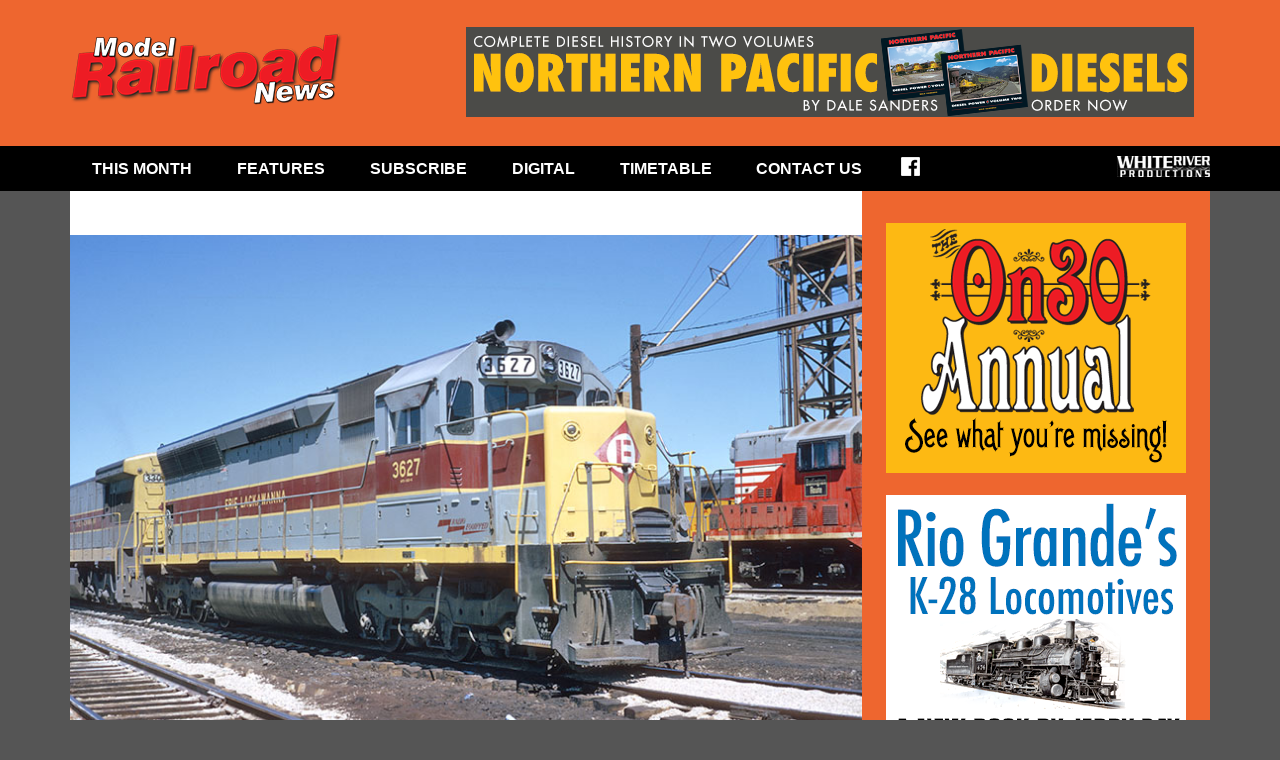

--- FILE ---
content_type: text/html; charset=UTF-8
request_url: https://modelrailroadnews.com/enhancements-for-erie-lackawanna-sd45s-from-scaletrains-com/
body_size: 12628
content:
<!doctype html>
<!--[if lt IE 7]><html lang="en-CA" class="no-js lt-ie9 lt-ie8 lt-ie7"><![endif]-->
<!--[if (IE 7)&!(IEMobile)]><html lang="en-CA" class="no-js lt-ie9 lt-ie8"><![endif]-->
<!--[if (IE 8)&!(IEMobile)]><html lang="en-CA" class="no-js lt-ie9"><![endif]-->
<!--[if gt IE 8]><!--><html lang="en-CA" class="no-js"><!--<![endif]-->

<head>

	<meta charset="utf-8">

	<title>Enhancements for Erie Lackawanna SD45s from ScaleTrains.com - Model Railroad News</title>

	<meta name="HandheldFriendly" content="True">
	<meta name="MobileOptimized" content="320">
	<meta name="viewport" content="width=device-width, initial-scale=1.0"/>

	<!--[if IE]>
		<meta http-equiv="Page-Enter" content="blendTrans(duration=0)" />
		<meta http-equiv="Page-Exit" content="blendTrans(duration=0)" />
	<![endif]-->

	<!-- icons & favicons (for more: http://www.jonathantneal.com/blog/understand-the-favicon/) -->
	<link rel="apple-touch-icon" href="https://modelrailroadnews.com/wp-content/themes/wrp/assets/img/apple-icon-touch.png">
	<link rel="icon" href="https://modelrailroadnews.com/wp-content/themes/wrp/favicon.png">

	<!--[if IE]>
		<link rel="shortcut icon" href="https://modelrailroadnews.com/wp-content/themes/wrp/favicon.ico">
	<![endif]-->

	<!-- Favicon.ico for IE10 win -->
	<meta name="msapplication-TileColor" content="#f01d4f">
	<meta name="msapplication-TileImage" content="https://modelrailroadnews.com/wp-content/themes/wrp/assets/img/win8-tile-icon.png">

	<link rel="pingback" href="https://modelrailroadnews.com/xmlrpc.php">

	<!--<link href='https://fonts.googleapis.com/css?family=Montserrat' rel='stylesheet' type='text/css'>-->
	<link href='https://fonts.googleapis.com/css?family=Oswald' rel='stylesheet' type='text/css'>
	<link href='https://fonts.googleapis.com/css?family=Arvo' rel='stylesheet' type='text/css'>
	
	<meta name='robots' content='index, follow, max-image-preview:large, max-snippet:-1, max-video-preview:-1' />

	<meta name="description" content="ScaleTrains.com announces enhancements to its coming production of Rivet Counter HO-scale SD45s decorated for Erie Lackawanna." />
	<link rel="canonical" href="https://modelrailroadnews.com/enhancements-for-erie-lackawanna-sd45s-from-scaletrains-com/" />
	<meta property="og:locale" content="en_US" />
	<meta property="og:type" content="article" />
	<meta property="og:title" content="Enhancements for Erie Lackawanna SD45s from ScaleTrains.com - Model Railroad News" />
	<meta property="og:description" content="ScaleTrains.com announces enhancements to its coming production of Rivet Counter HO-scale SD45s decorated for Erie Lackawanna." />
	<meta property="og:url" content="https://modelrailroadnews.com/enhancements-for-erie-lackawanna-sd45s-from-scaletrains-com/" />
	<meta property="og:site_name" content="Model Railroad News" />
	<meta property="article:published_time" content="2021-05-12T15:27:06+00:00" />
	<meta property="article:modified_time" content="2021-05-20T02:22:49+00:00" />
	<meta property="og:image" content="https://modelrailroadnews.com/wp-content/uploads/2021/05/SXT-EL-SD45-feature-image.jpg" />
	<meta property="og:image:width" content="250" />
	<meta property="og:image:height" content="250" />
	<meta property="og:image:type" content="image/jpeg" />
	<meta name="author" content="Tony Cook" />
	<meta name="twitter:card" content="summary_large_image" />
	<meta name="twitter:label1" content="Written by" />
	<meta name="twitter:data1" content="Tony Cook" />
	<meta name="twitter:label2" content="Est. reading time" />
	<meta name="twitter:data2" content="5 minutes" />
	<script type="application/ld+json" class="yoast-schema-graph">{"@context":"https://schema.org","@graph":[{"@type":"WebPage","@id":"https://modelrailroadnews.com/enhancements-for-erie-lackawanna-sd45s-from-scaletrains-com/","url":"https://modelrailroadnews.com/enhancements-for-erie-lackawanna-sd45s-from-scaletrains-com/","name":"Enhancements for Erie Lackawanna SD45s from ScaleTrains.com - Model Railroad News","isPartOf":{"@id":"https://modelrailroadnews.com/#website"},"primaryImageOfPage":{"@id":"https://modelrailroadnews.com/enhancements-for-erie-lackawanna-sd45s-from-scaletrains-com/#primaryimage"},"image":{"@id":"https://modelrailroadnews.com/enhancements-for-erie-lackawanna-sd45s-from-scaletrains-com/#primaryimage"},"thumbnailUrl":"https://modelrailroadnews.com/wp-content/uploads/2021/05/SXT-EL-SD45-feature-image.jpg","datePublished":"2021-05-12T15:27:06+00:00","dateModified":"2021-05-20T02:22:49+00:00","author":{"@id":"https://modelrailroadnews.com/#/schema/person/5172d2d36688674595f6d085920d5361"},"description":"ScaleTrains.com announces enhancements to its coming production of Rivet Counter HO-scale SD45s decorated for Erie Lackawanna.","breadcrumb":{"@id":"https://modelrailroadnews.com/enhancements-for-erie-lackawanna-sd45s-from-scaletrains-com/#breadcrumb"},"inLanguage":"en-CA","potentialAction":[{"@type":"ReadAction","target":["https://modelrailroadnews.com/enhancements-for-erie-lackawanna-sd45s-from-scaletrains-com/"]}]},{"@type":"ImageObject","inLanguage":"en-CA","@id":"https://modelrailroadnews.com/enhancements-for-erie-lackawanna-sd45s-from-scaletrains-com/#primaryimage","url":"https://modelrailroadnews.com/wp-content/uploads/2021/05/SXT-EL-SD45-feature-image.jpg","contentUrl":"https://modelrailroadnews.com/wp-content/uploads/2021/05/SXT-EL-SD45-feature-image.jpg","width":250,"height":250},{"@type":"BreadcrumbList","@id":"https://modelrailroadnews.com/enhancements-for-erie-lackawanna-sd45s-from-scaletrains-com/#breadcrumb","itemListElement":[{"@type":"ListItem","position":1,"name":"Home","item":"https://modelrailroadnews.com/"},{"@type":"ListItem","position":2,"name":"Enhancements for Erie Lackawanna SD45s from ScaleTrains.com"}]},{"@type":"WebSite","@id":"https://modelrailroadnews.com/#website","url":"https://modelrailroadnews.com/","name":"Model Railroad News","description":"","potentialAction":[{"@type":"SearchAction","target":{"@type":"EntryPoint","urlTemplate":"https://modelrailroadnews.com/?s={search_term_string}"},"query-input":{"@type":"PropertyValueSpecification","valueRequired":true,"valueName":"search_term_string"}}],"inLanguage":"en-CA"},{"@type":"Person","@id":"https://modelrailroadnews.com/#/schema/person/5172d2d36688674595f6d085920d5361","name":"Tony Cook","image":{"@type":"ImageObject","inLanguage":"en-CA","@id":"https://modelrailroadnews.com/#/schema/person/image/","url":"https://secure.gravatar.com/avatar/4de471c7a0c7ece306a06f28186fec35?s=96&d=mm&r=g","contentUrl":"https://secure.gravatar.com/avatar/4de471c7a0c7ece306a06f28186fec35?s=96&d=mm&r=g","caption":"Tony Cook"},"sameAs":["https://www.modelrailroadnews.com"]}]}</script>


<link rel="alternate" type="application/rss+xml" title="Model Railroad News &raquo; Feed" href="https://modelrailroadnews.com/feed/" />
<script type="text/javascript">
/* <![CDATA[ */
window._wpemojiSettings = {"baseUrl":"https:\/\/s.w.org\/images\/core\/emoji\/15.0.3\/72x72\/","ext":".png","svgUrl":"https:\/\/s.w.org\/images\/core\/emoji\/15.0.3\/svg\/","svgExt":".svg","source":{"concatemoji":"https:\/\/modelrailroadnews.com\/wp-includes\/js\/wp-emoji-release.min.js"}};
/*! This file is auto-generated */
!function(i,n){var o,s,e;function c(e){try{var t={supportTests:e,timestamp:(new Date).valueOf()};sessionStorage.setItem(o,JSON.stringify(t))}catch(e){}}function p(e,t,n){e.clearRect(0,0,e.canvas.width,e.canvas.height),e.fillText(t,0,0);var t=new Uint32Array(e.getImageData(0,0,e.canvas.width,e.canvas.height).data),r=(e.clearRect(0,0,e.canvas.width,e.canvas.height),e.fillText(n,0,0),new Uint32Array(e.getImageData(0,0,e.canvas.width,e.canvas.height).data));return t.every(function(e,t){return e===r[t]})}function u(e,t,n){switch(t){case"flag":return n(e,"\ud83c\udff3\ufe0f\u200d\u26a7\ufe0f","\ud83c\udff3\ufe0f\u200b\u26a7\ufe0f")?!1:!n(e,"\ud83c\uddfa\ud83c\uddf3","\ud83c\uddfa\u200b\ud83c\uddf3")&&!n(e,"\ud83c\udff4\udb40\udc67\udb40\udc62\udb40\udc65\udb40\udc6e\udb40\udc67\udb40\udc7f","\ud83c\udff4\u200b\udb40\udc67\u200b\udb40\udc62\u200b\udb40\udc65\u200b\udb40\udc6e\u200b\udb40\udc67\u200b\udb40\udc7f");case"emoji":return!n(e,"\ud83d\udc26\u200d\u2b1b","\ud83d\udc26\u200b\u2b1b")}return!1}function f(e,t,n){var r="undefined"!=typeof WorkerGlobalScope&&self instanceof WorkerGlobalScope?new OffscreenCanvas(300,150):i.createElement("canvas"),a=r.getContext("2d",{willReadFrequently:!0}),o=(a.textBaseline="top",a.font="600 32px Arial",{});return e.forEach(function(e){o[e]=t(a,e,n)}),o}function t(e){var t=i.createElement("script");t.src=e,t.defer=!0,i.head.appendChild(t)}"undefined"!=typeof Promise&&(o="wpEmojiSettingsSupports",s=["flag","emoji"],n.supports={everything:!0,everythingExceptFlag:!0},e=new Promise(function(e){i.addEventListener("DOMContentLoaded",e,{once:!0})}),new Promise(function(t){var n=function(){try{var e=JSON.parse(sessionStorage.getItem(o));if("object"==typeof e&&"number"==typeof e.timestamp&&(new Date).valueOf()<e.timestamp+604800&&"object"==typeof e.supportTests)return e.supportTests}catch(e){}return null}();if(!n){if("undefined"!=typeof Worker&&"undefined"!=typeof OffscreenCanvas&&"undefined"!=typeof URL&&URL.createObjectURL&&"undefined"!=typeof Blob)try{var e="postMessage("+f.toString()+"("+[JSON.stringify(s),u.toString(),p.toString()].join(",")+"));",r=new Blob([e],{type:"text/javascript"}),a=new Worker(URL.createObjectURL(r),{name:"wpTestEmojiSupports"});return void(a.onmessage=function(e){c(n=e.data),a.terminate(),t(n)})}catch(e){}c(n=f(s,u,p))}t(n)}).then(function(e){for(var t in e)n.supports[t]=e[t],n.supports.everything=n.supports.everything&&n.supports[t],"flag"!==t&&(n.supports.everythingExceptFlag=n.supports.everythingExceptFlag&&n.supports[t]);n.supports.everythingExceptFlag=n.supports.everythingExceptFlag&&!n.supports.flag,n.DOMReady=!1,n.readyCallback=function(){n.DOMReady=!0}}).then(function(){return e}).then(function(){var e;n.supports.everything||(n.readyCallback(),(e=n.source||{}).concatemoji?t(e.concatemoji):e.wpemoji&&e.twemoji&&(t(e.twemoji),t(e.wpemoji)))}))}((window,document),window._wpemojiSettings);
/* ]]> */
</script>
<style id='wp-emoji-styles-inline-css' type='text/css'>

	img.wp-smiley, img.emoji {
		display: inline !important;
		border: none !important;
		box-shadow: none !important;
		height: 1em !important;
		width: 1em !important;
		margin: 0 0.07em !important;
		vertical-align: -0.1em !important;
		background: none !important;
		padding: 0 !important;
	}
</style>
<link rel='stylesheet' id='wp-block-library-css' href='https://modelrailroadnews.com/wp-includes/css/dist/block-library/style.min.css' type='text/css' media='all' />
<style id='classic-theme-styles-inline-css' type='text/css'>
/*! This file is auto-generated */
.wp-block-button__link{color:#fff;background-color:#32373c;border-radius:9999px;box-shadow:none;text-decoration:none;padding:calc(.667em + 2px) calc(1.333em + 2px);font-size:1.125em}.wp-block-file__button{background:#32373c;color:#fff;text-decoration:none}
</style>
<style id='global-styles-inline-css' type='text/css'>
body{--wp--preset--color--black: #000000;--wp--preset--color--cyan-bluish-gray: #abb8c3;--wp--preset--color--white: #ffffff;--wp--preset--color--pale-pink: #f78da7;--wp--preset--color--vivid-red: #cf2e2e;--wp--preset--color--luminous-vivid-orange: #ff6900;--wp--preset--color--luminous-vivid-amber: #fcb900;--wp--preset--color--light-green-cyan: #7bdcb5;--wp--preset--color--vivid-green-cyan: #00d084;--wp--preset--color--pale-cyan-blue: #8ed1fc;--wp--preset--color--vivid-cyan-blue: #0693e3;--wp--preset--color--vivid-purple: #9b51e0;--wp--preset--gradient--vivid-cyan-blue-to-vivid-purple: linear-gradient(135deg,rgba(6,147,227,1) 0%,rgb(155,81,224) 100%);--wp--preset--gradient--light-green-cyan-to-vivid-green-cyan: linear-gradient(135deg,rgb(122,220,180) 0%,rgb(0,208,130) 100%);--wp--preset--gradient--luminous-vivid-amber-to-luminous-vivid-orange: linear-gradient(135deg,rgba(252,185,0,1) 0%,rgba(255,105,0,1) 100%);--wp--preset--gradient--luminous-vivid-orange-to-vivid-red: linear-gradient(135deg,rgba(255,105,0,1) 0%,rgb(207,46,46) 100%);--wp--preset--gradient--very-light-gray-to-cyan-bluish-gray: linear-gradient(135deg,rgb(238,238,238) 0%,rgb(169,184,195) 100%);--wp--preset--gradient--cool-to-warm-spectrum: linear-gradient(135deg,rgb(74,234,220) 0%,rgb(151,120,209) 20%,rgb(207,42,186) 40%,rgb(238,44,130) 60%,rgb(251,105,98) 80%,rgb(254,248,76) 100%);--wp--preset--gradient--blush-light-purple: linear-gradient(135deg,rgb(255,206,236) 0%,rgb(152,150,240) 100%);--wp--preset--gradient--blush-bordeaux: linear-gradient(135deg,rgb(254,205,165) 0%,rgb(254,45,45) 50%,rgb(107,0,62) 100%);--wp--preset--gradient--luminous-dusk: linear-gradient(135deg,rgb(255,203,112) 0%,rgb(199,81,192) 50%,rgb(65,88,208) 100%);--wp--preset--gradient--pale-ocean: linear-gradient(135deg,rgb(255,245,203) 0%,rgb(182,227,212) 50%,rgb(51,167,181) 100%);--wp--preset--gradient--electric-grass: linear-gradient(135deg,rgb(202,248,128) 0%,rgb(113,206,126) 100%);--wp--preset--gradient--midnight: linear-gradient(135deg,rgb(2,3,129) 0%,rgb(40,116,252) 100%);--wp--preset--font-size--small: 13px;--wp--preset--font-size--medium: 20px;--wp--preset--font-size--large: 36px;--wp--preset--font-size--x-large: 42px;--wp--preset--spacing--20: 0.44rem;--wp--preset--spacing--30: 0.67rem;--wp--preset--spacing--40: 1rem;--wp--preset--spacing--50: 1.5rem;--wp--preset--spacing--60: 2.25rem;--wp--preset--spacing--70: 3.38rem;--wp--preset--spacing--80: 5.06rem;--wp--preset--shadow--natural: 6px 6px 9px rgba(0, 0, 0, 0.2);--wp--preset--shadow--deep: 12px 12px 50px rgba(0, 0, 0, 0.4);--wp--preset--shadow--sharp: 6px 6px 0px rgba(0, 0, 0, 0.2);--wp--preset--shadow--outlined: 6px 6px 0px -3px rgba(255, 255, 255, 1), 6px 6px rgba(0, 0, 0, 1);--wp--preset--shadow--crisp: 6px 6px 0px rgba(0, 0, 0, 1);}:where(.is-layout-flex){gap: 0.5em;}:where(.is-layout-grid){gap: 0.5em;}body .is-layout-flex{display: flex;}body .is-layout-flex{flex-wrap: wrap;align-items: center;}body .is-layout-flex > *{margin: 0;}body .is-layout-grid{display: grid;}body .is-layout-grid > *{margin: 0;}:where(.wp-block-columns.is-layout-flex){gap: 2em;}:where(.wp-block-columns.is-layout-grid){gap: 2em;}:where(.wp-block-post-template.is-layout-flex){gap: 1.25em;}:where(.wp-block-post-template.is-layout-grid){gap: 1.25em;}.has-black-color{color: var(--wp--preset--color--black) !important;}.has-cyan-bluish-gray-color{color: var(--wp--preset--color--cyan-bluish-gray) !important;}.has-white-color{color: var(--wp--preset--color--white) !important;}.has-pale-pink-color{color: var(--wp--preset--color--pale-pink) !important;}.has-vivid-red-color{color: var(--wp--preset--color--vivid-red) !important;}.has-luminous-vivid-orange-color{color: var(--wp--preset--color--luminous-vivid-orange) !important;}.has-luminous-vivid-amber-color{color: var(--wp--preset--color--luminous-vivid-amber) !important;}.has-light-green-cyan-color{color: var(--wp--preset--color--light-green-cyan) !important;}.has-vivid-green-cyan-color{color: var(--wp--preset--color--vivid-green-cyan) !important;}.has-pale-cyan-blue-color{color: var(--wp--preset--color--pale-cyan-blue) !important;}.has-vivid-cyan-blue-color{color: var(--wp--preset--color--vivid-cyan-blue) !important;}.has-vivid-purple-color{color: var(--wp--preset--color--vivid-purple) !important;}.has-black-background-color{background-color: var(--wp--preset--color--black) !important;}.has-cyan-bluish-gray-background-color{background-color: var(--wp--preset--color--cyan-bluish-gray) !important;}.has-white-background-color{background-color: var(--wp--preset--color--white) !important;}.has-pale-pink-background-color{background-color: var(--wp--preset--color--pale-pink) !important;}.has-vivid-red-background-color{background-color: var(--wp--preset--color--vivid-red) !important;}.has-luminous-vivid-orange-background-color{background-color: var(--wp--preset--color--luminous-vivid-orange) !important;}.has-luminous-vivid-amber-background-color{background-color: var(--wp--preset--color--luminous-vivid-amber) !important;}.has-light-green-cyan-background-color{background-color: var(--wp--preset--color--light-green-cyan) !important;}.has-vivid-green-cyan-background-color{background-color: var(--wp--preset--color--vivid-green-cyan) !important;}.has-pale-cyan-blue-background-color{background-color: var(--wp--preset--color--pale-cyan-blue) !important;}.has-vivid-cyan-blue-background-color{background-color: var(--wp--preset--color--vivid-cyan-blue) !important;}.has-vivid-purple-background-color{background-color: var(--wp--preset--color--vivid-purple) !important;}.has-black-border-color{border-color: var(--wp--preset--color--black) !important;}.has-cyan-bluish-gray-border-color{border-color: var(--wp--preset--color--cyan-bluish-gray) !important;}.has-white-border-color{border-color: var(--wp--preset--color--white) !important;}.has-pale-pink-border-color{border-color: var(--wp--preset--color--pale-pink) !important;}.has-vivid-red-border-color{border-color: var(--wp--preset--color--vivid-red) !important;}.has-luminous-vivid-orange-border-color{border-color: var(--wp--preset--color--luminous-vivid-orange) !important;}.has-luminous-vivid-amber-border-color{border-color: var(--wp--preset--color--luminous-vivid-amber) !important;}.has-light-green-cyan-border-color{border-color: var(--wp--preset--color--light-green-cyan) !important;}.has-vivid-green-cyan-border-color{border-color: var(--wp--preset--color--vivid-green-cyan) !important;}.has-pale-cyan-blue-border-color{border-color: var(--wp--preset--color--pale-cyan-blue) !important;}.has-vivid-cyan-blue-border-color{border-color: var(--wp--preset--color--vivid-cyan-blue) !important;}.has-vivid-purple-border-color{border-color: var(--wp--preset--color--vivid-purple) !important;}.has-vivid-cyan-blue-to-vivid-purple-gradient-background{background: var(--wp--preset--gradient--vivid-cyan-blue-to-vivid-purple) !important;}.has-light-green-cyan-to-vivid-green-cyan-gradient-background{background: var(--wp--preset--gradient--light-green-cyan-to-vivid-green-cyan) !important;}.has-luminous-vivid-amber-to-luminous-vivid-orange-gradient-background{background: var(--wp--preset--gradient--luminous-vivid-amber-to-luminous-vivid-orange) !important;}.has-luminous-vivid-orange-to-vivid-red-gradient-background{background: var(--wp--preset--gradient--luminous-vivid-orange-to-vivid-red) !important;}.has-very-light-gray-to-cyan-bluish-gray-gradient-background{background: var(--wp--preset--gradient--very-light-gray-to-cyan-bluish-gray) !important;}.has-cool-to-warm-spectrum-gradient-background{background: var(--wp--preset--gradient--cool-to-warm-spectrum) !important;}.has-blush-light-purple-gradient-background{background: var(--wp--preset--gradient--blush-light-purple) !important;}.has-blush-bordeaux-gradient-background{background: var(--wp--preset--gradient--blush-bordeaux) !important;}.has-luminous-dusk-gradient-background{background: var(--wp--preset--gradient--luminous-dusk) !important;}.has-pale-ocean-gradient-background{background: var(--wp--preset--gradient--pale-ocean) !important;}.has-electric-grass-gradient-background{background: var(--wp--preset--gradient--electric-grass) !important;}.has-midnight-gradient-background{background: var(--wp--preset--gradient--midnight) !important;}.has-small-font-size{font-size: var(--wp--preset--font-size--small) !important;}.has-medium-font-size{font-size: var(--wp--preset--font-size--medium) !important;}.has-large-font-size{font-size: var(--wp--preset--font-size--large) !important;}.has-x-large-font-size{font-size: var(--wp--preset--font-size--x-large) !important;}
.wp-block-navigation a:where(:not(.wp-element-button)){color: inherit;}
:where(.wp-block-post-template.is-layout-flex){gap: 1.25em;}:where(.wp-block-post-template.is-layout-grid){gap: 1.25em;}
:where(.wp-block-columns.is-layout-flex){gap: 2em;}:where(.wp-block-columns.is-layout-grid){gap: 2em;}
.wp-block-pullquote{font-size: 1.5em;line-height: 1.6;}
</style>
<link rel='stylesheet' id='wp-pagenavi-css' href='https://modelrailroadnews.com/wp-content/plugins/wp-pagenavi/pagenavi-css.css' type='text/css' media='all' />
<link rel='stylesheet' id='wrp-stylesheet-css' href='https://modelrailroadnews.com/wp-content/themes/wrp/style.css' type='text/css' media='all' />
<!--[if lt IE 9]>
<link rel='stylesheet' id='wrp-ie-only-css' href='https://modelrailroadnews.com/wp-content/themes/wrp/assets/css/ie.css' type='text/css' media='all' />
<![endif]-->
<script type="text/javascript" src="https://modelrailroadnews.com/wp-content/themes/wrp/assets/js/vendor/html5shiv.js" id="wrp-html5shiv-js"></script>
<script type="text/javascript" src="https://modelrailroadnews.com/wp-includes/js/jquery/jquery.min.js" id="jquery-core-js"></script>
<script type="text/javascript" src="https://modelrailroadnews.com/wp-includes/js/jquery/jquery-migrate.min.js" id="jquery-migrate-js"></script>
<link rel="https://api.w.org/" href="https://modelrailroadnews.com/wp-json/" /><link rel="alternate" type="application/json" href="https://modelrailroadnews.com/wp-json/wp/v2/posts/4084" /><link rel='shortlink' href='https://modelrailroadnews.com/?p=4084' />
<link rel="alternate" type="application/json+oembed" href="https://modelrailroadnews.com/wp-json/oembed/1.0/embed?url=https%3A%2F%2Fmodelrailroadnews.com%2Fenhancements-for-erie-lackawanna-sd45s-from-scaletrains-com%2F" />
<link rel="alternate" type="text/xml+oembed" href="https://modelrailroadnews.com/wp-json/oembed/1.0/embed?url=https%3A%2F%2Fmodelrailroadnews.com%2Fenhancements-for-erie-lackawanna-sd45s-from-scaletrains-com%2F&#038;format=xml" />

<!-- This site is using AdRotate v5.17.2 to display their advertisements - https://ajdg.solutions/ -->
<!-- AdRotate CSS -->
<style type="text/css" media="screen">
	.g { margin:0px; padding:0px; overflow:hidden; line-height:1; zoom:1; }
	.g img { height:auto; }
	.g-col { position:relative; float:left; }
	.g-col:first-child { margin-left: 0; }
	.g-col:last-child { margin-right: 0; }
	@media only screen and (max-width: 480px) {
		.g-col, .g-dyn, .g-single { width:100%; margin-left:0; margin-right:0; }
	}
</style>
<!-- /AdRotate CSS -->

<!-- All in one Favicon 4.8 --><link rel="shortcut icon" href="https://modelrailroadnews.com/wp-content/uploads/2016/01/favicon.ico" />

</head>

<body data-rsssl=1 class="post-template-default single single-post postid-4084 single-format-standard">

	<header class="header" role="banner">
		
		<div class="container">
			
			<a href="#mainnavTarget" class="accessLink">Skip to Main Navigation</a>
			<a href="#maincontentTarget" class="accessLink">Skip to Content</a>
				
			<h1 class="site-logo">
				<a href="https://modelrailroadnews.com" rel="nofollow"><img src="https://modelrailroadnews.com/wp-content/themes/wrp/assets/img/layout/logo.png" alt="Model Railroad News" title="Model Railroad News" /></a>
			</h1>
			
			<div class="ad"><div class="g g-1"><div class="g-single a-32"><a class="gofollow" data-track="MzIsMSw2MA==" href="https://shop.whiteriverproductions.com/products/npdp1" target="_blank"><img src="https://modelrailroadnews.com/wp-content/uploads/2023/01/wrp-NPDP_728x90.png" /></a></div></div></div>			
		</div>
		<!-- // .container -->
				
	</header>
	<!-- // .header -->
	
	<a href="#" class="toggle-menu" id="toggle-menu" title="Toggle Navigation">
		<span class="icon-bar"></span>
		<span class="icon-bar"></span>
		<span class="icon-bar"></span>
	</a>
	<nav role="navigation" class="main-nav clearfix" id="mainnavTarget">
		<div class="container">
		
			<ul class="menu sf-menu clearfix"><li id="menu-item-4650" class="menu-item menu-item-type-post_type menu-item-object-page menu-item-4650"><a href="https://modelrailroadnews.com/current-issue/">This Month</a></li>
<li id="menu-item-4651" class="menu-item menu-item-type-post_type menu-item-object-page menu-item-has-children menu-item-4651"><a href="https://modelrailroadnews.com/features/">Features</a>
<ul class="sub-menu">
	<li id="menu-item-4654" class="menu-item menu-item-type-taxonomy menu-item-object-category current-post-ancestor current-menu-parent current-post-parent menu-item-4654"><a href="https://modelrailroadnews.com/category/mrn-news/">MRN News</a></li>
	<li id="menu-item-4655" class="menu-item menu-item-type-taxonomy menu-item-object-category menu-item-4655"><a href="https://modelrailroadnews.com/category/mrn-reviews/">Product Reviews</a></li>
	<li id="menu-item-4657" class="menu-item menu-item-type-taxonomy menu-item-object-category menu-item-4657"><a href="https://modelrailroadnews.com/category/mrn-from-the-archive/">From The Archive</a></li>
	<li id="menu-item-4656" class="menu-item menu-item-type-taxonomy menu-item-object-category menu-item-4656"><a href="https://modelrailroadnews.com/category/prototype-profile/">Prototype Profile</a></li>
</ul>
</li>
<li id="menu-item-4658" class="menu-item menu-item-type-custom menu-item-object-custom menu-item-4658"><a href="http://shop.whiteriverproductions.com/products/mrn">Subscribe</a></li>
<li id="menu-item-4659" class="menu-item menu-item-type-custom menu-item-object-custom menu-item-4659"><a href="https://whiteriverproductions.com/account/">Digital</a></li>
<li id="menu-item-4652" class="menu-item menu-item-type-post_type menu-item-object-page menu-item-4652"><a href="https://modelrailroadnews.com/timetable/">Timetable</a></li>
<li id="menu-item-4653" class="menu-item menu-item-type-post_type menu-item-object-page menu-item-has-children menu-item-4653"><a href="https://modelrailroadnews.com/contact-us/">Contact Us</a>
<ul class="sub-menu">
	<li id="menu-item-4660" class="menu-item menu-item-type-post_type menu-item-object-page menu-item-4660"><a href="https://modelrailroadnews.com/contact-us/meet-the-staff/">Meet the MRN Staff</a></li>
	<li id="menu-item-4661" class="menu-item menu-item-type-post_type menu-item-object-page menu-item-4661"><a href="https://modelrailroadnews.com/contact-us/submission-guidelines/">Submission Guidelines</a></li>
	<li id="menu-item-4662" class="menu-item menu-item-type-post_type menu-item-object-page menu-item-4662"><a href="https://modelrailroadnews.com/contact-us/advertising/">Advertise in MRN</a></li>
	<li id="menu-item-4663" class="menu-item menu-item-type-post_type menu-item-object-page menu-item-4663"><a href="https://modelrailroadnews.com/contact-us/contact-us/">Contact Us</a></li>
</ul>
</li>
<li id="menu-item-4664" class="facebook menu-item menu-item-type-custom menu-item-object-custom menu-item-4664"><a target="_blank" rel="noopener" href="https://www.facebook.com/ModelRailroadNews/">Facebook</a></li>
</ul>			
			<a href="http://www.whiteriverproductions.com" target="_blank"><img class="logo" src="https://modelrailroadnews.com/wp-content/themes/wrp/assets/img/content/ml.jpg" alt="White River Productions" width="93" height="21"></a>
		
		</div>
	</nav>
	<!-- // .main-nav -->
		
	<div class="container">
		
	<div class="main clearfix">
<main role="main" class="main-content clearfix equal" id="maincontentTarget">
	
			
				
		<article id="post-4084" class="clearfix post-4084 post type-post status-publish format-standard has-post-thumbnail hentry category-mrn-news tag-diesel-locomotive tag-ho-scale tag-scaletrains-com tag-sd45" role="article" itemscope itemtype="http://schema.org/BlogPosting">

			
			
			
						
			<div class="post-image"><img src="https://modelrailroadnews.com/wp-content/uploads/2021/05/EL-3627-Cicero-IL-Jun-10-1972-Charles-Stumpf-WRP-web.jpg" alt="Enhancements for Erie Lackawanna SD45s from ScaleTrains.com"><div class="post-caption"><strong><p>Bought in 1967 and 1968, Erie Lackawanna operated 34 examples of EMD&#8217;s SD45 diesel locomotive. From the second order, EL 3627 is mixing with Grainger great Chicago, Burlington &amp; Quincy, and western giant Union Pacific motive power at Cicero, Ill., on June 10, 1972. Note the black roofline that just slips over the edges of the contour between sides and top of this SD45, ScaleTrains.com has announced enhancements to its coming EL SD45 Rivet Counter releases to more accurately address this finer features. &#8211; <em>Charles Stumpf photo, Kevin EuDaly collection</em></p>
</strong></div></div>
			<div class="the-content">
			
				<header class="article-header">
					
					<h1 class="post-title single-title" itemprop="headline">Enhancements for Erie Lackawanna SD45s from ScaleTrains.com</h1>
					
					<p class="byline">
					
						 
					
					</p>
					
				</header> 
		
				<section class="entry-content clearfix" itemprop="articleBody">
							
					<p><img decoding="async" class="size-full wp-image-1047 alignleft" src="https://modelrailroadnews.com/wp-content/uploads/2017/02/ho-scale.gif" alt="HO Scale" width="144" height="144" />In a coming third release of Electro-Motive Division (EMD) SD45 diesel locomotive models in HO scale, ScaleTrains.com will include Erie Lackawanna (EL). The road bought SD45s in two groups and ScaleTrains.com&#8217;s focus for this production is the second group of 14 six-axle brutes added to EL&#8217;s roster in mid-1968, this collection received numbering (3621-3634) directly after Erie Lackawanna&#8217;s 1967 purchase of 20 SD45s (3601-3620).</p>
<p>Thanks to input from rail enthusiasts, several features have been double checked, confirmed, and revised on several of these road numbers. Here&#8217;s a rundown of the new features/changes that will be included on this Rivet Counter run of HO-scale Erie Lackawanna SD45s.</p>
<img fetchpriority="high" decoding="async" class="aligncenter size-full wp-image-4086" src="https://modelrailroadnews.com/wp-content/uploads/2021/05/SXT32900-EL2-web.jpg" alt="" width="800" height="456" srcset="https://modelrailroadnews.com/wp-content/uploads/2021/05/SXT32900-EL2-web.jpg 800w, https://modelrailroadnews.com/wp-content/uploads/2021/05/SXT32900-EL2-web-300x171.jpg 300w, https://modelrailroadnews.com/wp-content/uploads/2021/05/SXT32900-EL2-web-768x438.jpg 768w" sizes="(max-width: 800px) 100vw, 800px" />
<p><strong>ABOVE: EL 3621&#8217;s revisions will include a gray roof and accurate mix of maroon sunshade on engineer&#8217;s side cab and gray sunshade on fireman&#8217;s side. This model is ScaleTrains.com&#8217;s SXT32900 (DCC-sound) and SXT32901 (DC version).</strong></p>
<img decoding="async" class="aligncenter size-full wp-image-4087" src="https://modelrailroadnews.com/wp-content/uploads/2021/05/SXT32902-EL2-web.jpg" alt="" width="800" height="456" srcset="https://modelrailroadnews.com/wp-content/uploads/2021/05/SXT32902-EL2-web.jpg 800w, https://modelrailroadnews.com/wp-content/uploads/2021/05/SXT32902-EL2-web-300x171.jpg 300w, https://modelrailroadnews.com/wp-content/uploads/2021/05/SXT32902-EL2-web-768x438.jpg 768w" sizes="(max-width: 800px) 100vw, 800px" />
<p><strong>ABOVE: EL 3623 will feature a black roof that carries down on to the angled portion of cab roof slightly, and stopping short of corner radius on long hood. &#8220;Safety First&#8221; labels will be added to nose corners, and maintenance stencils will appear on cab side corners, all as per a 1970s appearance. This model is ScaleTrains.com&#8217;s SXT32902 (DCC-sound) and SXT32903 (DC version).</strong></p>
<img loading="lazy" decoding="async" class="aligncenter size-full wp-image-4088" src="https://modelrailroadnews.com/wp-content/uploads/2021/05/SXT32904-EL2-web.jpg" alt="" width="800" height="456" srcset="https://modelrailroadnews.com/wp-content/uploads/2021/05/SXT32904-EL2-web.jpg 800w, https://modelrailroadnews.com/wp-content/uploads/2021/05/SXT32904-EL2-web-300x171.jpg 300w, https://modelrailroadnews.com/wp-content/uploads/2021/05/SXT32904-EL2-web-768x438.jpg 768w" sizes="(max-width: 800px) 100vw, 800px" />
<p><strong>ABOVE: EL 3625 will come with a gray roof and inner handrail stanchions on front and rear pilots will be presented in black, as will the MU stands on each end of the unit. This model is ScaleTrains.com&#8217;s SXT32904 (DCC-sound) and SXT32905 (DC version).</strong></p>
<img loading="lazy" decoding="async" class="aligncenter size-full wp-image-4089" src="https://modelrailroadnews.com/wp-content/uploads/2021/05/SXT32906-EL2-web.jpg" alt="" width="800" height="456" srcset="https://modelrailroadnews.com/wp-content/uploads/2021/05/SXT32906-EL2-web.jpg 800w, https://modelrailroadnews.com/wp-content/uploads/2021/05/SXT32906-EL2-web-300x171.jpg 300w, https://modelrailroadnews.com/wp-content/uploads/2021/05/SXT32906-EL2-web-768x438.jpg 768w" sizes="(max-width: 800px) 100vw, 800px" />
<p><strong>ABOVE: EL 3628 will sport a black roofline that will stop short of corner radius edges on the long hood. In addition, this release will come with black handrail stanchions on the ends and will receive black MU stands mounted on the pilot surfaces on each end. This model is ScaleTrains.com&#8217;s SXT32906 (DCC-sound) and SXT32907 (DC version).</strong></p>
<p>&nbsp;</p>
<img loading="lazy" decoding="async" class="aligncenter size-full wp-image-4090" src="https://modelrailroadnews.com/wp-content/uploads/2021/05/SXT32908-EL2-web.jpg" alt="" width="800" height="456" srcset="https://modelrailroadnews.com/wp-content/uploads/2021/05/SXT32908-EL2-web.jpg 800w, https://modelrailroadnews.com/wp-content/uploads/2021/05/SXT32908-EL2-web-300x171.jpg 300w, https://modelrailroadnews.com/wp-content/uploads/2021/05/SXT32908-EL2-web-768x438.jpg 768w" sizes="(max-width: 800px) 100vw, 800px" />
<p><strong>ABOVE: EL 3631 will now feature a gray roof and will carry gray sunshades on the cab sides. This model is ScaleTrains.com&#8217;s SXT32908 (DCC-sound) and SXT32909 (DC version).</strong></p>
<p>This release is now accepting reservations from hobbyists via ScaleTrains.com directly and through its dealer network. The models will come fully assembled and loaded with separately applied, road-accurate details, in addition to the authentic and correct livery and decoration. ScaleTrains.com will provide its HO-scale Rivet Counter SD45 release with Digital Command Control and audio output with ESU electronics featuring LokSound 5 with &#8220;Full Throttle,&#8221; &#8220;PowerPack&#8221; twin super capacitors, and sound reproduced by dual cube-type speakers. The audio will recreate authentic EMD 20-cylinder 645E3 turbochaged prime mover sounds. The DC version will come with a 21-pin socket for easy conversion to DCC with your own choice of decoder.</p>
<img loading="lazy" decoding="async" class="aligncenter size-full wp-image-4095" src="https://modelrailroadnews.com/wp-content/uploads/2021/05/SXT32910-EL-Bicentennial2-web.jpg" alt="" width="800" height="456" srcset="https://modelrailroadnews.com/wp-content/uploads/2021/05/SXT32910-EL-Bicentennial2-web.jpg 800w, https://modelrailroadnews.com/wp-content/uploads/2021/05/SXT32910-EL-Bicentennial2-web-300x171.jpg 300w, https://modelrailroadnews.com/wp-content/uploads/2021/05/SXT32910-EL-Bicentennial2-web-768x438.jpg 768w" sizes="(max-width: 800px) 100vw, 800px" />
<p><strong>ABOVE: Also coming is EL 3632, one of the road&#8217;s U.S. Bicentennial locomotives. This Rivet Counter release is sure to be a collector favorite.</strong></p>
<p>In addition to Erie Lackawanna&#8217;s attractive standard gray with maroon, yellow, and black livery, look for ScaleTrains.com&#8217;s Rivet Counter SD45 decorated for EL 3632. Beyond Erie Lackawanna, ScaleTrains.com will offer Penn Central models (one with red &#8220;P&#8221; and five with more common white &#8220;PC&#8221;),1970s era Southern Pacific &#8220;GRIP&#8221; rebuild SD45s, Southern Railway roster members with high short hoods and two hues (Dulux Gold and gold lettering), and late era ex-Southern Railway VMV leasing SD45s.</p>
<p>Find out more about the coming Erie Lackawanna SD45s and other road names announced by ScaleTrains.com in this YouTube video&#8230;</p>
<p><iframe loading="lazy" title="YouTube video player" src="https://www.youtube.com/embed/0pmKBFj4HKo" width="560" height="315" frameborder="0" allowfullscreen="allowfullscreen"></iframe></p>
<p>ScaleTrains.com<br />
<a href="https://www.scaletrains.com/product-category/rivet-counter-ho-scale-emd-sd45/?fwp_availability=instock%2Cpreorder" target="_blank" rel="noopener">scaletrains.com</a></p>
<p>&nbsp;</p>
<hr />
<h1 style="padding-left: 40px;"><img loading="lazy" decoding="async" class="wp-image-4096 size-medium alignleft" src="https://modelrailroadnews.com/wp-content/uploads/2021/05/MRN-2021-07-cover-238x300.jpg?_t=1620833195" alt="" width="238" height="300" srcset="https://modelrailroadnews.com/wp-content/uploads/2021/05/MRN-2021-07-cover-238x300.jpg 238w, https://modelrailroadnews.com/wp-content/uploads/2021/05/MRN-2021-07-cover-768x968.jpg 768w, https://modelrailroadnews.com/wp-content/uploads/2021/05/MRN-2021-07-cover.jpg 800w" sizes="(max-width: 238px) 100vw, 238px" />More SD45s from ScaleTrains will be in July 2021&#8217;s Model Railroad News available in early June!</h1>
<p>&nbsp;</p>
				
				</section> 
		
				<footer class="article-footer" style="clear: both;">
					<em><p class="news-date">This article was posted on: May 12, 2021</p></em>
					<div class="share-this">
						<script type="text/javascript">var switchTo5x = true;</script>
						<script type="text/javascript" src="https://w.sharethis.com/button/buttons.js"></script>
						<script type="text/javascript">stLight.options({publisher:'', doNotHash: false,  onhover: false, doNotCopy: false, hashAddressBar: false});</script>
						<a href="#" title="Share" class="st_sharethis_custom">Share</a>
					</div>

					<div style="width: 100%;">
						<div style="display: block; float: left;"><a href="https://modelrailroadnews.com/rapido-trains-announces-ho-scale-barrel-ore-hoppers/" rel="prev">&laquo; Previous post</a></div>
						<div style="display: block; float: right;"><a href="https://modelrailroadnews.com/chevrolets-mid-1970s-downsized-caprice-impala-coming-to-ho-from-rapido-trains/" rel="next">Next post &raquo;</a></div>
					</div>
				</footer>
				
			</div>
			<!-- .the-content -->

			<div class="the-ad"><div class="g g-1"><div class="g-single a-28"><a class="gofollow" data-track="MjgsMSw2MA==" href="https://shop.whiteriverproductions.com/products/plsc" target="_blank"><img src="https://modelrailroadnews.com/wp-content/uploads/2022/04/wrp-PLSC_728x90.png" /></a></div></div></div>	
			
		</article>
		
		
	
	
</main>
<!-- // .main-content-blog -->

<aside class="aside equal" role="complementary"><div class="g g-2"><div class="g-single a-9"><a href="https://on30annual.com/" target="_blank"><img src="https://modelrailroadnews.com/wp-content/uploads/2016/01/wrp-on30annual_300x250.png" /></a></div></div><br /><div class="g g-2"><div class="g-single a-29"><a class="gofollow" data-track="MjksMiw2MA==" href="https://shop.whiteriverproductions.com/products/rg28" target="_blank"><img src="https://modelrailroadnews.com/wp-content/uploads/2023/01/wrp-RG28_300x250.png" /></a></div></div><br /><div class="as-news"><h3>Product News</h3><article class="media as-news-item" role="article"><p class="news-date">November 19, 2025</p><h1><a href="https://modelrailroadnews.com/atlas-acquires-assets-of-micro-trains-line/">Atlas Model Railroad Co. acquires assets of Micro-Trains Line</a></h1><div class="the-excerpt"><p>Atlas Model Railroad Co. has acquired the assets of Micro Trains Line, and will continue production of its line of N and Z scale trains.</p>
</div></article><article class="media as-news-item" role="article"><p class="news-date">February 27, 2025</p><h1><a href="https://modelrailroadnews.com/prairie_shadows_gp20c/">Prairie Shadows first HO-scale locomotive release will be CP&#8217;s GP20C-ECO</a></h1><div class="the-excerpt"><p>Prairie Shadows first HO-scale locomotive release will be CP&#8217;s GP20C-ECO.</p>
</div></article></div></aside>
	</div>
	<!-- // .main -->
		
	<footer class="footer" role="contentinfo">
		
		<div class="grid-row">
			
			<div class="grid site-info">
				
				<a href="http://www.whiteriverproductions.com" target="_blank"><img src="https://modelrailroadnews.com/wp-content/uploads/2015/06/fl.jpg" alt=""></a><p>White River Productions<br />
P.O. Box 48<br />
Bucklin, MO 64631<br />
Toll-Free <a href="tel:+18777872467">877-787-2467</a><br />
Outside U.S. <a href="tel:+18162856560">816-285-6560</a></p>				
			</div>
		
			<div class="grid">
				
				<div class="grid-content">
					
					<h3>About Our Company</h3>
					
					<ul><li id="menu-item-64" class="menu-item menu-item-type-custom menu-item-object-custom menu-item-64"><a target="_blank" rel="noopener" href="http://whiteriverproductions.com/">About White River Productions</a></li>
<li id="menu-item-65" class="menu-item menu-item-type-custom menu-item-object-custom menu-item-65"><a href="http://whiteriverproductions.com/#contact">Customer Service</a></li>
<li id="menu-item-70" class="menu-item menu-item-type-custom menu-item-object-custom menu-item-70"><a target="_blank" rel="noopener" href="http://whiteriverproductions.com/#services">Dealer Sales</a></li>
<li id="menu-item-71" class="menu-item menu-item-type-custom menu-item-object-custom menu-item-71"><a target="_blank" rel="noopener" href="http://whiteriverproductions.com/#contact">Advertise With Us</a></li>
<li id="menu-item-73" class="menu-item menu-item-type-custom menu-item-object-custom menu-item-73"><a target="_blank" rel="noopener" href="http://whiteriverproductions.com/#contact">Contact Us</a></li>
</ul>				
				</div>
				
			</div>
			
			<div class="grid">
				
				<div class="grid-content">
					
					<h3>Our Publications</h3>
					
					<ul><li id="menu-item-66" class="menu-item menu-item-type-custom menu-item-object-custom menu-item-66"><a target="_blank" rel="noopener" href="http://rrmodelcraftsman.com/">Railroad Model Craftsman</a></li>
<li id="menu-item-74" class="menu-item menu-item-type-custom menu-item-object-custom menu-item-74"><a target="_blank" rel="noopener" href="http://www.railfan.com">Railfan &#038; Railroad</a></li>
<li id="menu-item-2275" class="menu-item menu-item-type-custom menu-item-object-custom menu-item-2275"><a href="http://www.railpace.com">Railpace Newsmagazine</a></li>
<li id="menu-item-67" class="menu-item menu-item-type-custom menu-item-object-custom menu-item-67"><a target="_blank" rel="noopener" href="https://www.modelrailroadnews.com/">Model Railroad News</a></li>
<li id="menu-item-1297" class="menu-item menu-item-type-custom menu-item-object-custom menu-item-1297"><a href="http://ngslgazette.com/">Narrow Gauge &#038; Short Line Gazette</a></li>
<li id="menu-item-75" class="menu-item menu-item-type-custom menu-item-object-custom menu-item-75"><a href="http://passengertrainjournal.com/">Passenger Train Journal</a></li>
<li id="menu-item-76" class="menu-item menu-item-type-custom menu-item-object-custom menu-item-76"><a target="_blank" rel="noopener" href="http://trpmagazine.com">Trains &#038; Railroads of the Past</a></li>
<li id="menu-item-4665" class="menu-item menu-item-type-custom menu-item-object-custom menu-item-4665"><a href="https://dieselera.com/">Diesel Era</a></li>
<li id="menu-item-77" class="menu-item menu-item-type-custom menu-item-object-custom menu-item-77"><a target="_blank" rel="noopener" href="http://railroadsillustrated.com/">Railroads Illustrated Annual</a></li>
<li id="menu-item-5429" class="menu-item menu-item-type-custom menu-item-object-custom menu-item-5429"><a href="https://oscalemag.com/">O Scale Trains Annual</a></li>
<li id="menu-item-1008" class="menu-item menu-item-type-custom menu-item-object-custom menu-item-1008"><a href="http://hotraincollector.com/">HO Collector Annual</a></li>
<li id="menu-item-78" class="menu-item menu-item-type-custom menu-item-object-custom menu-item-home menu-item-78"><a target="_blank" rel="noopener" href="https://modelrailroadnews.com/">On30 Annual</a></li>
<li id="menu-item-79" class="menu-item menu-item-type-custom menu-item-object-custom menu-item-79"><a target="_blank" rel="noopener" href="http://hon3annual.com/">Hon3 Annual</a></li>
<li id="menu-item-2276" class="menu-item menu-item-type-custom menu-item-object-custom menu-item-2276"><a href="http://www.gardentrainsannual.com">Garden Trains Annual</a></li>
</ul>				
				</div>	
					
			</div>
			
			<div class="grid">
				
				<div class="grid-content">
					
					<h3>Shop Our Products</h3>
					
					<ul><li id="menu-item-169" class="menu-item menu-item-type-custom menu-item-object-custom menu-item-169"><a href="http://shop.whiteriverproductions.com/collections/subscriptions">Subscriptions</a></li>
<li id="menu-item-68" class="menu-item menu-item-type-custom menu-item-object-custom menu-item-68"><a href="http://shop.whiteriverproductions.com/collections/books/prototype">Railroading Books</a></li>
<li id="menu-item-81" class="menu-item menu-item-type-custom menu-item-object-custom menu-item-81"><a href="http://www.whiteriverproductions.com/#services">Special Interest Publications</a></li>
<li id="menu-item-80" class="menu-item menu-item-type-custom menu-item-object-custom menu-item-80"><a href="http://www.whiteriverproductions.com/#services">Historical Societies</a></li>
<li id="menu-item-82" class="menu-item menu-item-type-custom menu-item-object-custom menu-item-82"><a href="http://www.whiteriverproductions.com/#services">Membership Services</a></li>
</ul>				
				</div>	
					
			</div>
					
		</div>
		<!-- // .grid-row -->
				
	</footer>
	<!-- // .footer -->
	
</div>
<!-- // .container -->

<p class="copyright">Model Railroad News, ©2015-2025 White River Productions. All rights reserved.<br />Model Railroad News reports on the latest new scale model railroad products and provides in-depth reviews monthly.</p>


<script type="text/javascript" id="adrotate-clicker-js-extra">
/* <![CDATA[ */
var click_object = {"ajax_url":"https:\/\/modelrailroadnews.com\/wp-admin\/admin-ajax.php"};
/* ]]> */
</script>
<script type="text/javascript" src="https://modelrailroadnews.com/wp-content/plugins/adrotate/library/jquery.clicker.js" id="adrotate-clicker-js"></script>
<script type="text/javascript" src="https://modelrailroadnews.com/wp-content/themes/wrp/assets/js/plugins.js" id="wrp-plugins-js-js"></script>
<script type="text/javascript" src="https://modelrailroadnews.com/wp-content/themes/wrp/assets/js/main.js" id="wrp-main-js-js"></script>
	
</body>
</html>